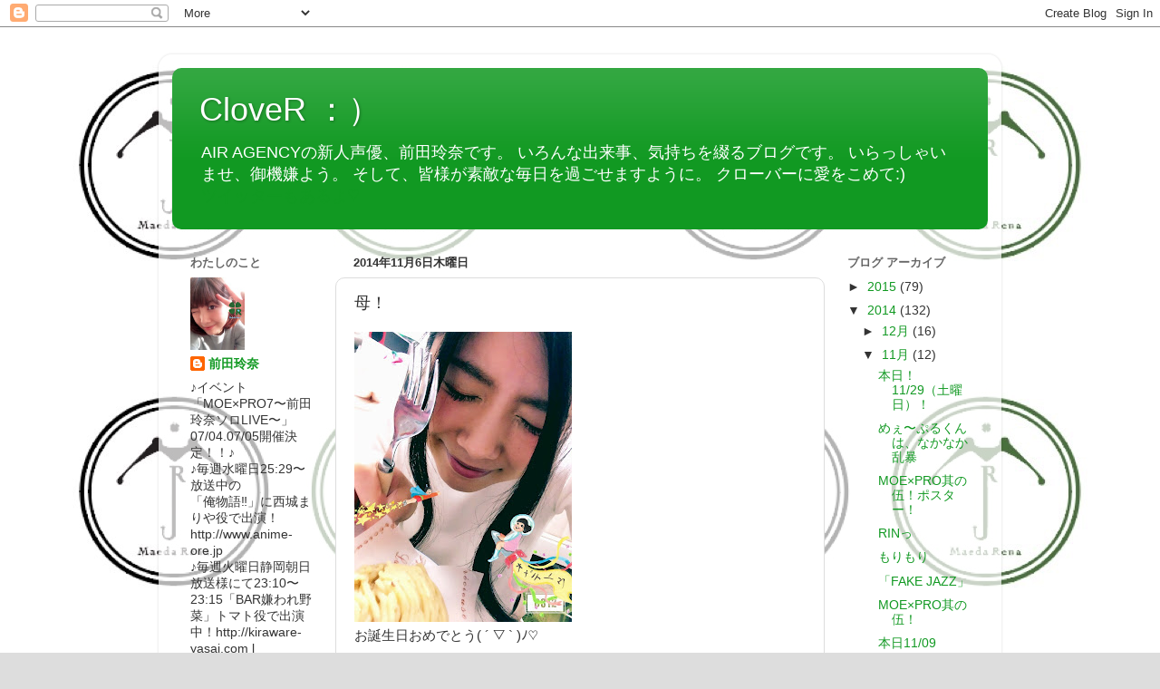

--- FILE ---
content_type: text/html; charset=UTF-8
request_url: http://clover---0707.blogspot.com/2014/11/blog-post_6.html
body_size: 13124
content:
<!DOCTYPE html>
<html class='v2' dir='ltr' lang='ja'>
<head>
<link href='https://www.blogger.com/static/v1/widgets/335934321-css_bundle_v2.css' rel='stylesheet' type='text/css'/>
<meta content='width=1100' name='viewport'/>
<meta content='text/html; charset=UTF-8' http-equiv='Content-Type'/>
<meta content='blogger' name='generator'/>
<link href='http://clover---0707.blogspot.com/favicon.ico' rel='icon' type='image/x-icon'/>
<link href='http://clover---0707.blogspot.com/2014/11/blog-post_6.html' rel='canonical'/>
<link rel="alternate" type="application/atom+xml" title="CloveR &#65306;&#65289; - Atom" href="http://clover---0707.blogspot.com/feeds/posts/default" />
<link rel="alternate" type="application/rss+xml" title="CloveR &#65306;&#65289; - RSS" href="http://clover---0707.blogspot.com/feeds/posts/default?alt=rss" />
<link rel="service.post" type="application/atom+xml" title="CloveR &#65306;&#65289; - Atom" href="https://www.blogger.com/feeds/5624540679981111178/posts/default" />

<link rel="alternate" type="application/atom+xml" title="CloveR &#65306;&#65289; - Atom" href="http://clover---0707.blogspot.com/feeds/8168658679127378435/comments/default" />
<!--Can't find substitution for tag [blog.ieCssRetrofitLinks]-->
<link href='https://blogger.googleusercontent.com/img/b/R29vZ2xl/AVvXsEjBr_08wOPCrGEadJZH0OIRweyeFSvHZ9JCH1iqCTAOUoDU1KHh3CKoxlr8RgSRtepBgVkR6kIrGWbSLOKBLW5hoSrxO_glWFofGYvsCUzkIwoyfwBY-AEVVZIUJ5OH39LaKRCsj5PlwxoT/s320/IMG_3632-743551.jpg' rel='image_src'/>
<meta content='http://clover---0707.blogspot.com/2014/11/blog-post_6.html' property='og:url'/>
<meta content='母！' property='og:title'/>
<meta content='AIR AGENCYの新人声優、前田玲奈のブログです。' property='og:description'/>
<meta content='https://blogger.googleusercontent.com/img/b/R29vZ2xl/AVvXsEjBr_08wOPCrGEadJZH0OIRweyeFSvHZ9JCH1iqCTAOUoDU1KHh3CKoxlr8RgSRtepBgVkR6kIrGWbSLOKBLW5hoSrxO_glWFofGYvsCUzkIwoyfwBY-AEVVZIUJ5OH39LaKRCsj5PlwxoT/w1200-h630-p-k-no-nu/IMG_3632-743551.jpg' property='og:image'/>
<title>CloveR &#65306;&#65289;: 母&#65281;</title>
<style id='page-skin-1' type='text/css'><!--
/*-----------------------------------------------
Blogger Template Style
Name:     Picture Window
Designer: Blogger
URL:      www.blogger.com
----------------------------------------------- */
/* Content
----------------------------------------------- */
body {
font: normal normal 15px Arial, Tahoma, Helvetica, FreeSans, sans-serif;
color: #333333;
background: #dddddd url(http://4.bp.blogspot.com/-cU9GDbVLdWo/VW9IILFOTAI/AAAAAAAACIc/u6i6ZE530YM/s0/IMG_7560.jpg) repeat scroll top left;
}
html body .region-inner {
min-width: 0;
max-width: 100%;
width: auto;
}
.content-outer {
font-size: 90%;
}
a:link {
text-decoration:none;
color: #119922;
}
a:visited {
text-decoration:none;
color: #007710;
}
a:hover {
text-decoration:underline;
color: #11cc44;
}
.content-outer {
background: transparent url(//www.blogblog.com/1kt/transparent/white80.png) repeat scroll top left;
-moz-border-radius: 15px;
-webkit-border-radius: 15px;
-goog-ms-border-radius: 15px;
border-radius: 15px;
-moz-box-shadow: 0 0 3px rgba(0, 0, 0, .15);
-webkit-box-shadow: 0 0 3px rgba(0, 0, 0, .15);
-goog-ms-box-shadow: 0 0 3px rgba(0, 0, 0, .15);
box-shadow: 0 0 3px rgba(0, 0, 0, .15);
margin: 30px auto;
}
.content-inner {
padding: 15px;
}
/* Header
----------------------------------------------- */
.header-outer {
background: #119922 url(//www.blogblog.com/1kt/transparent/header_gradient_shade.png) repeat-x scroll top left;
_background-image: none;
color: #ffffff;
-moz-border-radius: 10px;
-webkit-border-radius: 10px;
-goog-ms-border-radius: 10px;
border-radius: 10px;
}
.Header img, .Header #header-inner {
-moz-border-radius: 10px;
-webkit-border-radius: 10px;
-goog-ms-border-radius: 10px;
border-radius: 10px;
}
.header-inner .Header .titlewrapper,
.header-inner .Header .descriptionwrapper {
padding-left: 30px;
padding-right: 30px;
}
.Header h1 {
font: normal normal 36px Arial, Tahoma, Helvetica, FreeSans, sans-serif;
text-shadow: 1px 1px 3px rgba(0, 0, 0, 0.3);
}
.Header h1 a {
color: #ffffff;
}
.Header .description {
font-size: 130%;
}
/* Tabs
----------------------------------------------- */
.tabs-inner {
margin: .5em 0 0;
padding: 0;
}
.tabs-inner .section {
margin: 0;
}
.tabs-inner .widget ul {
padding: 0;
background: #f5f5f5 url(//www.blogblog.com/1kt/transparent/tabs_gradient_shade.png) repeat scroll bottom;
-moz-border-radius: 10px;
-webkit-border-radius: 10px;
-goog-ms-border-radius: 10px;
border-radius: 10px;
}
.tabs-inner .widget li {
border: none;
}
.tabs-inner .widget li a {
display: inline-block;
padding: .5em 1em;
margin-right: 0;
color: #119922;
font: normal normal 15px Arial, Tahoma, Helvetica, FreeSans, sans-serif;
-moz-border-radius: 0 0 0 0;
-webkit-border-top-left-radius: 0;
-webkit-border-top-right-radius: 0;
-goog-ms-border-radius: 0 0 0 0;
border-radius: 0 0 0 0;
background: transparent none no-repeat scroll top left;
border-right: 1px solid #cccccc;
}
.tabs-inner .widget li:first-child a {
padding-left: 1.25em;
-moz-border-radius-topleft: 10px;
-moz-border-radius-bottomleft: 10px;
-webkit-border-top-left-radius: 10px;
-webkit-border-bottom-left-radius: 10px;
-goog-ms-border-top-left-radius: 10px;
-goog-ms-border-bottom-left-radius: 10px;
border-top-left-radius: 10px;
border-bottom-left-radius: 10px;
}
.tabs-inner .widget li.selected a,
.tabs-inner .widget li a:hover {
position: relative;
z-index: 1;
background: #ffffff url(//www.blogblog.com/1kt/transparent/tabs_gradient_shade.png) repeat scroll bottom;
color: #000000;
-moz-box-shadow: 0 0 0 rgba(0, 0, 0, .15);
-webkit-box-shadow: 0 0 0 rgba(0, 0, 0, .15);
-goog-ms-box-shadow: 0 0 0 rgba(0, 0, 0, .15);
box-shadow: 0 0 0 rgba(0, 0, 0, .15);
}
/* Headings
----------------------------------------------- */
h2 {
font: bold normal 13px Arial, Tahoma, Helvetica, FreeSans, sans-serif;
text-transform: uppercase;
color: #666666;
margin: .5em 0;
}
/* Main
----------------------------------------------- */
.main-outer {
background: transparent none repeat scroll top center;
-moz-border-radius: 0 0 0 0;
-webkit-border-top-left-radius: 0;
-webkit-border-top-right-radius: 0;
-webkit-border-bottom-left-radius: 0;
-webkit-border-bottom-right-radius: 0;
-goog-ms-border-radius: 0 0 0 0;
border-radius: 0 0 0 0;
-moz-box-shadow: 0 0 0 rgba(0, 0, 0, .15);
-webkit-box-shadow: 0 0 0 rgba(0, 0, 0, .15);
-goog-ms-box-shadow: 0 0 0 rgba(0, 0, 0, .15);
box-shadow: 0 0 0 rgba(0, 0, 0, .15);
}
.main-inner {
padding: 15px 5px 20px;
}
.main-inner .column-center-inner {
padding: 0 0;
}
.main-inner .column-left-inner {
padding-left: 0;
}
.main-inner .column-right-inner {
padding-right: 0;
}
/* Posts
----------------------------------------------- */
h3.post-title {
margin: 0;
font: normal normal 18px Arial, Tahoma, Helvetica, FreeSans, sans-serif;
}
.comments h4 {
margin: 1em 0 0;
font: normal normal 18px Arial, Tahoma, Helvetica, FreeSans, sans-serif;
}
.date-header span {
color: #333333;
}
.post-outer {
background-color: #ffffff;
border: solid 1px #dddddd;
-moz-border-radius: 10px;
-webkit-border-radius: 10px;
border-radius: 10px;
-goog-ms-border-radius: 10px;
padding: 15px 20px;
margin: 0 -20px 20px;
}
.post-body {
line-height: 1.4;
font-size: 110%;
position: relative;
}
.post-header {
margin: 0 0 1.5em;
color: #999999;
line-height: 1.6;
}
.post-footer {
margin: .5em 0 0;
color: #999999;
line-height: 1.6;
}
#blog-pager {
font-size: 140%
}
#comments .comment-author {
padding-top: 1.5em;
border-top: dashed 1px #ccc;
border-top: dashed 1px rgba(128, 128, 128, .5);
background-position: 0 1.5em;
}
#comments .comment-author:first-child {
padding-top: 0;
border-top: none;
}
.avatar-image-container {
margin: .2em 0 0;
}
/* Comments
----------------------------------------------- */
.comments .comments-content .icon.blog-author {
background-repeat: no-repeat;
background-image: url([data-uri]);
}
.comments .comments-content .loadmore a {
border-top: 1px solid #11cc44;
border-bottom: 1px solid #11cc44;
}
.comments .continue {
border-top: 2px solid #11cc44;
}
/* Widgets
----------------------------------------------- */
.widget ul, .widget #ArchiveList ul.flat {
padding: 0;
list-style: none;
}
.widget ul li, .widget #ArchiveList ul.flat li {
border-top: dashed 1px #ccc;
border-top: dashed 1px rgba(128, 128, 128, .5);
}
.widget ul li:first-child, .widget #ArchiveList ul.flat li:first-child {
border-top: none;
}
.widget .post-body ul {
list-style: disc;
}
.widget .post-body ul li {
border: none;
}
/* Footer
----------------------------------------------- */
.footer-outer {
color:#eeeeee;
background: transparent url(https://resources.blogblog.com/blogblog/data/1kt/transparent/black50.png) repeat scroll top left;
-moz-border-radius: 10px 10px 10px 10px;
-webkit-border-top-left-radius: 10px;
-webkit-border-top-right-radius: 10px;
-webkit-border-bottom-left-radius: 10px;
-webkit-border-bottom-right-radius: 10px;
-goog-ms-border-radius: 10px 10px 10px 10px;
border-radius: 10px 10px 10px 10px;
-moz-box-shadow: 0 0 0 rgba(0, 0, 0, .15);
-webkit-box-shadow: 0 0 0 rgba(0, 0, 0, .15);
-goog-ms-box-shadow: 0 0 0 rgba(0, 0, 0, .15);
box-shadow: 0 0 0 rgba(0, 0, 0, .15);
}
.footer-inner {
padding: 10px 5px 20px;
}
.footer-outer a {
color: #ddffff;
}
.footer-outer a:visited {
color: #99cccc;
}
.footer-outer a:hover {
color: #ffffff;
}
.footer-outer .widget h2 {
color: #bbbbbb;
}
/* Mobile
----------------------------------------------- */
html body.mobile {
height: auto;
}
html body.mobile {
min-height: 480px;
background-size: 100% auto;
}
.mobile .body-fauxcolumn-outer {
background: transparent none repeat scroll top left;
}
html .mobile .mobile-date-outer, html .mobile .blog-pager {
border-bottom: none;
background: transparent none repeat scroll top center;
margin-bottom: 10px;
}
.mobile .date-outer {
background: transparent none repeat scroll top center;
}
.mobile .header-outer, .mobile .main-outer,
.mobile .post-outer, .mobile .footer-outer {
-moz-border-radius: 0;
-webkit-border-radius: 0;
-goog-ms-border-radius: 0;
border-radius: 0;
}
.mobile .content-outer,
.mobile .main-outer,
.mobile .post-outer {
background: inherit;
border: none;
}
.mobile .content-outer {
font-size: 100%;
}
.mobile-link-button {
background-color: #119922;
}
.mobile-link-button a:link, .mobile-link-button a:visited {
color: #ffffff;
}
.mobile-index-contents {
color: #333333;
}
.mobile .tabs-inner .PageList .widget-content {
background: #ffffff url(//www.blogblog.com/1kt/transparent/tabs_gradient_shade.png) repeat scroll bottom;
color: #000000;
}
.mobile .tabs-inner .PageList .widget-content .pagelist-arrow {
border-left: 1px solid #cccccc;
}

--></style>
<style id='template-skin-1' type='text/css'><!--
body {
min-width: 930px;
}
.content-outer, .content-fauxcolumn-outer, .region-inner {
min-width: 930px;
max-width: 930px;
_width: 930px;
}
.main-inner .columns {
padding-left: 180px;
padding-right: 180px;
}
.main-inner .fauxcolumn-center-outer {
left: 180px;
right: 180px;
/* IE6 does not respect left and right together */
_width: expression(this.parentNode.offsetWidth -
parseInt("180px") -
parseInt("180px") + 'px');
}
.main-inner .fauxcolumn-left-outer {
width: 180px;
}
.main-inner .fauxcolumn-right-outer {
width: 180px;
}
.main-inner .column-left-outer {
width: 180px;
right: 100%;
margin-left: -180px;
}
.main-inner .column-right-outer {
width: 180px;
margin-right: -180px;
}
#layout {
min-width: 0;
}
#layout .content-outer {
min-width: 0;
width: 800px;
}
#layout .region-inner {
min-width: 0;
width: auto;
}
body#layout div.add_widget {
padding: 8px;
}
body#layout div.add_widget a {
margin-left: 32px;
}
--></style>
<style>
    body {background-image:url(http\:\/\/4.bp.blogspot.com\/-cU9GDbVLdWo\/VW9IILFOTAI\/AAAAAAAACIc\/u6i6ZE530YM\/s0\/IMG_7560.jpg);}
    
@media (max-width: 200px) { body {background-image:url(http\:\/\/4.bp.blogspot.com\/-cU9GDbVLdWo\/VW9IILFOTAI\/AAAAAAAACIc\/u6i6ZE530YM\/w200\/IMG_7560.jpg);}}
@media (max-width: 400px) and (min-width: 201px) { body {background-image:url(http\:\/\/4.bp.blogspot.com\/-cU9GDbVLdWo\/VW9IILFOTAI\/AAAAAAAACIc\/u6i6ZE530YM\/w400\/IMG_7560.jpg);}}
@media (max-width: 800px) and (min-width: 401px) { body {background-image:url(http\:\/\/4.bp.blogspot.com\/-cU9GDbVLdWo\/VW9IILFOTAI\/AAAAAAAACIc\/u6i6ZE530YM\/w800\/IMG_7560.jpg);}}
@media (max-width: 1200px) and (min-width: 801px) { body {background-image:url(http\:\/\/4.bp.blogspot.com\/-cU9GDbVLdWo\/VW9IILFOTAI\/AAAAAAAACIc\/u6i6ZE530YM\/w1200\/IMG_7560.jpg);}}
/* Last tag covers anything over one higher than the previous max-size cap. */
@media (min-width: 1201px) { body {background-image:url(http\:\/\/4.bp.blogspot.com\/-cU9GDbVLdWo\/VW9IILFOTAI\/AAAAAAAACIc\/u6i6ZE530YM\/w1600\/IMG_7560.jpg);}}
  </style>
<link href='https://www.blogger.com/dyn-css/authorization.css?targetBlogID=5624540679981111178&amp;zx=a5a9f786-7fd9-44a4-9e15-c7eb99d476d1' media='none' onload='if(media!=&#39;all&#39;)media=&#39;all&#39;' rel='stylesheet'/><noscript><link href='https://www.blogger.com/dyn-css/authorization.css?targetBlogID=5624540679981111178&amp;zx=a5a9f786-7fd9-44a4-9e15-c7eb99d476d1' rel='stylesheet'/></noscript>
<meta name='google-adsense-platform-account' content='ca-host-pub-1556223355139109'/>
<meta name='google-adsense-platform-domain' content='blogspot.com'/>

</head>
<body class='loading variant-shade'>
<div class='navbar section' id='navbar' name='Navbar'><div class='widget Navbar' data-version='1' id='Navbar1'><script type="text/javascript">
    function setAttributeOnload(object, attribute, val) {
      if(window.addEventListener) {
        window.addEventListener('load',
          function(){ object[attribute] = val; }, false);
      } else {
        window.attachEvent('onload', function(){ object[attribute] = val; });
      }
    }
  </script>
<div id="navbar-iframe-container"></div>
<script type="text/javascript" src="https://apis.google.com/js/platform.js"></script>
<script type="text/javascript">
      gapi.load("gapi.iframes:gapi.iframes.style.bubble", function() {
        if (gapi.iframes && gapi.iframes.getContext) {
          gapi.iframes.getContext().openChild({
              url: 'https://www.blogger.com/navbar/5624540679981111178?po\x3d8168658679127378435\x26origin\x3dhttp://clover---0707.blogspot.com',
              where: document.getElementById("navbar-iframe-container"),
              id: "navbar-iframe"
          });
        }
      });
    </script><script type="text/javascript">
(function() {
var script = document.createElement('script');
script.type = 'text/javascript';
script.src = '//pagead2.googlesyndication.com/pagead/js/google_top_exp.js';
var head = document.getElementsByTagName('head')[0];
if (head) {
head.appendChild(script);
}})();
</script>
</div></div>
<div class='body-fauxcolumns'>
<div class='fauxcolumn-outer body-fauxcolumn-outer'>
<div class='cap-top'>
<div class='cap-left'></div>
<div class='cap-right'></div>
</div>
<div class='fauxborder-left'>
<div class='fauxborder-right'></div>
<div class='fauxcolumn-inner'>
</div>
</div>
<div class='cap-bottom'>
<div class='cap-left'></div>
<div class='cap-right'></div>
</div>
</div>
</div>
<div class='content'>
<div class='content-fauxcolumns'>
<div class='fauxcolumn-outer content-fauxcolumn-outer'>
<div class='cap-top'>
<div class='cap-left'></div>
<div class='cap-right'></div>
</div>
<div class='fauxborder-left'>
<div class='fauxborder-right'></div>
<div class='fauxcolumn-inner'>
</div>
</div>
<div class='cap-bottom'>
<div class='cap-left'></div>
<div class='cap-right'></div>
</div>
</div>
</div>
<div class='content-outer'>
<div class='content-cap-top cap-top'>
<div class='cap-left'></div>
<div class='cap-right'></div>
</div>
<div class='fauxborder-left content-fauxborder-left'>
<div class='fauxborder-right content-fauxborder-right'></div>
<div class='content-inner'>
<header>
<div class='header-outer'>
<div class='header-cap-top cap-top'>
<div class='cap-left'></div>
<div class='cap-right'></div>
</div>
<div class='fauxborder-left header-fauxborder-left'>
<div class='fauxborder-right header-fauxborder-right'></div>
<div class='region-inner header-inner'>
<div class='header section' id='header' name='ヘッダー'><div class='widget Header' data-version='1' id='Header1'>
<div id='header-inner'>
<div class='titlewrapper'>
<h1 class='title'>
<a href='http://clover---0707.blogspot.com/'>
CloveR &#65306;&#65289;
</a>
</h1>
</div>
<div class='descriptionwrapper'>
<p class='description'><span>AIR AGENCYの新人声優&#12289;前田玲奈です&#12290;
いろんな出来事&#12289;気持ちを綴るブログです&#12290;
いらっしゃいませ&#12289;御機嫌よう&#12290;
そして&#12289;皆様が素敵な毎日を過ごせますように&#12290;
クローバーに愛をこめて:)
<br>
<a href="https://twitter.com/renamaeda07">ツイッターもあるよ&#9825;</a></span></p>
</div>
</div>
</div></div>
</div>
</div>
<div class='header-cap-bottom cap-bottom'>
<div class='cap-left'></div>
<div class='cap-right'></div>
</div>
</div>
</header>
<div class='tabs-outer'>
<div class='tabs-cap-top cap-top'>
<div class='cap-left'></div>
<div class='cap-right'></div>
</div>
<div class='fauxborder-left tabs-fauxborder-left'>
<div class='fauxborder-right tabs-fauxborder-right'></div>
<div class='region-inner tabs-inner'>
<div class='tabs no-items section' id='crosscol' name='Cross-Column'></div>
<div class='tabs no-items section' id='crosscol-overflow' name='Cross-Column 2'></div>
</div>
</div>
<div class='tabs-cap-bottom cap-bottom'>
<div class='cap-left'></div>
<div class='cap-right'></div>
</div>
</div>
<div class='main-outer'>
<div class='main-cap-top cap-top'>
<div class='cap-left'></div>
<div class='cap-right'></div>
</div>
<div class='fauxborder-left main-fauxborder-left'>
<div class='fauxborder-right main-fauxborder-right'></div>
<div class='region-inner main-inner'>
<div class='columns fauxcolumns'>
<div class='fauxcolumn-outer fauxcolumn-center-outer'>
<div class='cap-top'>
<div class='cap-left'></div>
<div class='cap-right'></div>
</div>
<div class='fauxborder-left'>
<div class='fauxborder-right'></div>
<div class='fauxcolumn-inner'>
</div>
</div>
<div class='cap-bottom'>
<div class='cap-left'></div>
<div class='cap-right'></div>
</div>
</div>
<div class='fauxcolumn-outer fauxcolumn-left-outer'>
<div class='cap-top'>
<div class='cap-left'></div>
<div class='cap-right'></div>
</div>
<div class='fauxborder-left'>
<div class='fauxborder-right'></div>
<div class='fauxcolumn-inner'>
</div>
</div>
<div class='cap-bottom'>
<div class='cap-left'></div>
<div class='cap-right'></div>
</div>
</div>
<div class='fauxcolumn-outer fauxcolumn-right-outer'>
<div class='cap-top'>
<div class='cap-left'></div>
<div class='cap-right'></div>
</div>
<div class='fauxborder-left'>
<div class='fauxborder-right'></div>
<div class='fauxcolumn-inner'>
</div>
</div>
<div class='cap-bottom'>
<div class='cap-left'></div>
<div class='cap-right'></div>
</div>
</div>
<!-- corrects IE6 width calculation -->
<div class='columns-inner'>
<div class='column-center-outer'>
<div class='column-center-inner'>
<div class='main section' id='main' name='メイン'><div class='widget Blog' data-version='1' id='Blog1'>
<div class='blog-posts hfeed'>
<!--Can't find substitution for tag [defaultAdStart]-->

          <div class="date-outer">
        
<h2 class='date-header'><span>2014年11月6日木曜日</span></h2>

          <div class="date-posts">
        
<div class='post-outer'>
<div class='post hentry' itemscope='itemscope' itemtype='http://schema.org/BlogPosting'>
<a name='8168658679127378435'></a>
<h3 class='post-title entry-title' itemprop='name'>
母&#65281;
</h3>
<div class='post-header'>
<div class='post-header-line-1'></div>
</div>
<div class='post-body entry-content' id='post-body-8168658679127378435' itemprop='articleBody'>
<div class="mobile-photo">
<a href="https://blogger.googleusercontent.com/img/b/R29vZ2xl/AVvXsEjBr_08wOPCrGEadJZH0OIRweyeFSvHZ9JCH1iqCTAOUoDU1KHh3CKoxlr8RgSRtepBgVkR6kIrGWbSLOKBLW5hoSrxO_glWFofGYvsCUzkIwoyfwBY-AEVVZIUJ5OH39LaKRCsj5PlwxoT/s1600/IMG_3632-743551.jpg"><img alt="" border="0" id="BLOGGER_PHOTO_ID_6078431183402217154" src="https://blogger.googleusercontent.com/img/b/R29vZ2xl/AVvXsEjBr_08wOPCrGEadJZH0OIRweyeFSvHZ9JCH1iqCTAOUoDU1KHh3CKoxlr8RgSRtepBgVkR6kIrGWbSLOKBLW5hoSrxO_glWFofGYvsCUzkIwoyfwBY-AEVVZIUJ5OH39LaKRCsj5PlwxoT/s320/IMG_3632-743551.jpg" /></a></div>
お誕生日おめでとう( &#180; &#9661; ` )ﾉ&#9825;
<br />
<br />
離れているけれど&#12289;いつも力をくれる両親に感謝&#12290;
<br />
<br />
&#12300;何か欲しいのある&#65311;&#12301;って聞いたら&#12289;
<br />
&#12300;今度会った時&#12289;ぎゅーってさせて&#65281;&#12301;と言ってくれて少し泣きそうになりました&#12290;笑
<br />
<br />
心配たくさんかけてごめんよ&#65281;
<br />
<br />
おめでとう&#9825;
<br />
<br />
そして&#12289;ありがとう&#65281;&#65281;&#65281;
<div style='clear: both;'></div>
</div>
<div class='post-footer'>
<div class='post-footer-line post-footer-line-1'><span class='post-author vcard'>
投稿者
<span class='fn'>
<a href='https://www.blogger.com/profile/12242292289103842875' itemprop='author' rel='author' title='author profile'>
前田玲奈
</a>
</span>
</span>
<span class='post-timestamp'>
時刻:
<a class='timestamp-link' href='http://clover---0707.blogspot.com/2014/11/blog-post_6.html' itemprop='url' rel='bookmark' title='permanent link'><abbr class='published' itemprop='datePublished' title='2014-11-06T12:37:00+09:00'>12:37</abbr></a>
</span>
<span class='post-icons'>
<span class='item-control blog-admin pid-1079619225'>
<a href='https://www.blogger.com/post-edit.g?blogID=5624540679981111178&postID=8168658679127378435&from=pencil' title='投稿を編集'>
<img alt='' class='icon-action' height='18' src='https://resources.blogblog.com/img/icon18_edit_allbkg.gif' width='18'/>
</a>
</span>
</span>
<div class='post-share-buttons goog-inline-block'>
<a class='goog-inline-block share-button sb-email' href='https://www.blogger.com/share-post.g?blogID=5624540679981111178&postID=8168658679127378435&target=email' target='_blank' title='メールで送信'><span class='share-button-link-text'>メールで送信</span></a><a class='goog-inline-block share-button sb-blog' href='https://www.blogger.com/share-post.g?blogID=5624540679981111178&postID=8168658679127378435&target=blog' onclick='window.open(this.href, "_blank", "height=270,width=475"); return false;' target='_blank' title='BlogThis!'><span class='share-button-link-text'>BlogThis!</span></a><a class='goog-inline-block share-button sb-twitter' href='https://www.blogger.com/share-post.g?blogID=5624540679981111178&postID=8168658679127378435&target=twitter' target='_blank' title='X で共有'><span class='share-button-link-text'>X で共有</span></a><a class='goog-inline-block share-button sb-facebook' href='https://www.blogger.com/share-post.g?blogID=5624540679981111178&postID=8168658679127378435&target=facebook' onclick='window.open(this.href, "_blank", "height=430,width=640"); return false;' target='_blank' title='Facebook で共有する'><span class='share-button-link-text'>Facebook で共有する</span></a><a class='goog-inline-block share-button sb-pinterest' href='https://www.blogger.com/share-post.g?blogID=5624540679981111178&postID=8168658679127378435&target=pinterest' target='_blank' title='Pinterest に共有'><span class='share-button-link-text'>Pinterest に共有</span></a>
</div>
</div>
<div class='post-footer-line post-footer-line-2'><span class='post-labels'>
</span>
</div>
<div class='post-footer-line post-footer-line-3'><span class='post-location'>
</span>
</div>
</div>
</div>
<div class='comments' id='comments'>
<a name='comments'></a>
<h4>3 件のコメント:</h4>
<div id='Blog1_comments-block-wrapper'>
<dl class='avatar-comment-indent' id='comments-block'>
<dt class='comment-author ' id='c7328327059727989892'>
<a name='c7328327059727989892'></a>
<div class="avatar-image-container avatar-stock"><span dir="ltr"><img src="//resources.blogblog.com/img/blank.gif" width="35" height="35" alt="" title="&#36020;">

</span></div>
貴
さんのコメント...
</dt>
<dd class='comment-body' id='Blog1_cmt-7328327059727989892'>
<p>
お久しぶりです&#65281;(^_^)<br /><br />お母様の誕生日おめでとうございます&#65281;<br />欲しい物が抱擁とは泣けてきますね(  &#65307;ω&#65307;)<br /><br />玲奈さんもお仕事頑張ってるのでお母様もお喜びでしょう(*&#180;ω&#65344;*)
</p>
</dd>
<dd class='comment-footer'>
<span class='comment-timestamp'>
<a href='http://clover---0707.blogspot.com/2014/11/blog-post_6.html?showComment=1415282341576#c7328327059727989892' title='comment permalink'>
2014年11月6日 22:59
</a>
<span class='item-control blog-admin pid-1005144481'>
<a class='comment-delete' href='https://www.blogger.com/comment/delete/5624540679981111178/7328327059727989892' title='コメントの削除'>
<img src='https://resources.blogblog.com/img/icon_delete13.gif'/>
</a>
</span>
</span>
</dd>
<dt class='comment-author ' id='c4614768353676864039'>
<a name='c4614768353676864039'></a>
<div class="avatar-image-container avatar-stock"><span dir="ltr"><img src="//resources.blogblog.com/img/blank.gif" width="35" height="35" alt="" title="&#33521;">

</span></div>
英
さんのコメント...
</dt>
<dd class='comment-body' id='Blog1_cmt-4614768353676864039'>
<p>
心が温まりますね&#12290;<br />素敵なお母さんですね&#12290;<br />お母さんにとって玲奈さんは宝物なんですよね&#12290;見守ってくれていて&#12289;良いお母さんですね&#12290;<br />僕は親も横浜市内だから(&#65311;)いつでも行けるから&#12289;逆にいつになっても帰らず&#8230;一年に一度&#12289;お正月に数時間だけ&#12290;<br />実家を素通りして目的地へ&#12289;なんてしょっちゅう&#12290;<br />というはなしを女性にすると必ず&#12300;もっと帰りなよ&#12301;と言われる&#12290;でも&#12300;３０歳を過ぎて実家暮らしはない&#12301;とも言う&#12290;<br />年に何回帰るのが妥当なのだろうか&#8230;&#12290;<br />でもね実家に帰らないのは仕事やプライベートが充実している証拠だというように理解してもらっている&#12289;のつもり&#12290;
</p>
</dd>
<dd class='comment-footer'>
<span class='comment-timestamp'>
<a href='http://clover---0707.blogspot.com/2014/11/blog-post_6.html?showComment=1415360530465#c4614768353676864039' title='comment permalink'>
2014年11月7日 20:42
</a>
<span class='item-control blog-admin pid-1005144481'>
<a class='comment-delete' href='https://www.blogger.com/comment/delete/5624540679981111178/4614768353676864039' title='コメントの削除'>
<img src='https://resources.blogblog.com/img/icon_delete13.gif'/>
</a>
</span>
</span>
</dd>
<dt class='comment-author ' id='c8868540652837255473'>
<a name='c8868540652837255473'></a>
<div class="avatar-image-container avatar-stock"><span dir="ltr"><img src="//resources.blogblog.com/img/blank.gif" width="35" height="35" alt="" title="&#25126;&#24900;&#12398;&#12362;&#12400;&#12373;&#12435;">

</span></div>
戦慄のおばさん
さんのコメント...
</dt>
<dd class='comment-body' id='Blog1_cmt-8868540652837255473'>
<p>
ぎゅっとさせて&#65374;っていいなぁ(*&#39;ω&#39;*)<br />私も子供が将来離れて帰ってきた時とか<br />そうさせてもらおうかな&#65374;&#12290;<br />お互い嬉しいﾌﾟﾚｾﾞﾝﾄですよね&#65374;<br /><br />
</p>
</dd>
<dd class='comment-footer'>
<span class='comment-timestamp'>
<a href='http://clover---0707.blogspot.com/2014/11/blog-post_6.html?showComment=1415526968031#c8868540652837255473' title='comment permalink'>
2014年11月9日 18:56
</a>
<span class='item-control blog-admin pid-1005144481'>
<a class='comment-delete' href='https://www.blogger.com/comment/delete/5624540679981111178/8868540652837255473' title='コメントの削除'>
<img src='https://resources.blogblog.com/img/icon_delete13.gif'/>
</a>
</span>
</span>
</dd>
</dl>
</div>
<p class='comment-footer'>
<a href='https://www.blogger.com/comment/fullpage/post/5624540679981111178/8168658679127378435' onclick='javascript:window.open(this.href, "bloggerPopup", "toolbar=0,location=0,statusbar=1,menubar=0,scrollbars=yes,width=640,height=500"); return false;'>コメントを投稿</a>
</p>
</div>
</div>

        </div></div>
      
<!--Can't find substitution for tag [adEnd]-->
</div>
<div class='blog-pager' id='blog-pager'>
<span id='blog-pager-newer-link'>
<a class='blog-pager-newer-link' href='http://clover---0707.blogspot.com/2014/11/blog-post_99.html' id='Blog1_blog-pager-newer-link' title='次の投稿'>次の投稿</a>
</span>
<span id='blog-pager-older-link'>
<a class='blog-pager-older-link' href='http://clover---0707.blogspot.com/2014/11/blog-post.html' id='Blog1_blog-pager-older-link' title='前の投稿'>前の投稿</a>
</span>
<a class='home-link' href='http://clover---0707.blogspot.com/'>ホーム</a>
</div>
<div class='clear'></div>
</div></div>
</div>
</div>
<div class='column-left-outer'>
<div class='column-left-inner'>
<aside>
<div class='sidebar section' id='sidebar-left-1'><div class='widget Profile' data-version='1' id='Profile1'>
<h2>わたしのこと</h2>
<div class='widget-content'>
<a href='https://www.blogger.com/profile/12242292289103842875'><img alt='自分の写真' class='profile-img' height='80' src='//blogger.googleusercontent.com/img/b/R29vZ2xl/AVvXsEhgbJVbbu63diHTvUuhx1rVeVPsXX7U1VUm1Jwc1YFhbL27MwgK7or2rNxHRRbl1CHStTVrA4_oVubu0h5hJ5QmykE0XDyxTsdhi04VxRpN7_VN6cUq0pIp2IXODK89x9A/s113/IMG_3067.jpg' width='60'/></a>
<dl class='profile-datablock'>
<dt class='profile-data'>
<a class='profile-name-link g-profile' href='https://www.blogger.com/profile/12242292289103842875' rel='author' style='background-image: url(//www.blogger.com/img/logo-16.png);'>
前田玲奈
</a>
</dt>
<dd class='profile-textblock'>&#9834;イベント&#12300;MOE&#215;PRO7&#12316;前田玲奈ソロLIVE&#12316;&#12301;07/04.07/05開催決定&#65281;&#65281;&#9834;<br>

&#9834;毎週水曜日25:29&#12316;放送中の<br>&#12300;俺物語&#8252;&#65038;&#12301;に西城まりや役で出演&#65281;http://www.anime-ore.jp
<br>

&#9834;毎週火曜日静岡朝日放送様にて23:10&#12316;23:15&#12300;BAR嫌われ野菜&#12301;トマト役で出演中&#65281;http://kiraware-yasai.com

l<br>&#65308;出演&#65310;<br>
アニメ<br>
&#12300;それでも世界は美しい&#12301;ニケ&#12539;ルメルシエ<br>&#12300;HUNTER&#215;HUNTER&#12301;2011  マチ<br>&#12300;寄生獣&#12288;セイの格率&#12301;鈴木アキホ<br>&#12300;人生相談テレビアニメーション&#12288;人生&#12301;二階堂彩香<br>&#12300;ガールフレンド&#65288;仮&#65289;&#12301;遠山未涼<br>&#12300;クロスアンジュ&#12288;天使と竜の輪舞&#12301;ヒルダ&#65288;妹&#65289;役<br>&#12300;六畳間の侵略者&#65281;&#65311;&#12301;メグミ役<br>&#12300;それいけ&#65281;アンパンマン&#12301;ユキダルマン<br>色エンピツマン<br>&#12300;ヘタリア THE BEAUTIFUL WORLD&#12301;イタリア娘<br>&#12300;輪廻のラグランジェ&#12301;新庄ゆいは<br>&#12300;AKB0048&#12301;&#12300;AKB0048 next stage&#12301;ジーナ<br>
&#12300;緋弾のアリア&#12301;<br>
&#12300;花咲くいろは&#12301;<br>
&#12300;神様のメモ帳&#12301;<br>
&#12300;怪盗天使ツインエンジェル&#65374;キュンキュン&#9734;ときめきパラダイス&#65281;&#65281;&#65374;&#12301;<br>
&#12300;あの夏で待ってる&#12301;<br>
&#12300;ハイスクールD&#215;D&#12301;<br>
<br>
&#65308;ゲーム&#65310;<br>
&#12300;TOKYO 7th シスターズ&#12301;御園尾マナ<br>
&#12300;白猫プロジェクト&#12301;パステル<br>
&#12300;ウチの姫様がいちばんカワイイ&#12301;リード&#12539;レトリバー<br>
&#12300;蒼穹のスカイガレオン&#12301;<br>
<br>
ドラマCD&#65281;<br>
<br>
&#12300;それでも世界は美しい 8巻&#12301;特装版<br>
&#12300;逆転裁判123 成歩堂セレクション&#12301;限定版&#12300;逆転のコンビネーション&#12301;<br>&#12300;とらドラ&#65281;&#12288;Drama CD SP.3&#65374;赤ちゃんと僕&#65374;&#12301;赤ちゃん<br>
&#12300;神様のメモ帳&#12288;シャッターチャンスの裏側&#12301;<br>
&#65308;TVナレーション&#65310;<br>
&#12300;ディズニー映画プレーンズ特番&#12301;<br>
&#12300;映画&#12288;プレーンズ2/ファイアー&#65286;レスキュー&#12288;公開記念&#12316;働く乗りもの大集合&#65281;&#12316;&#12301;<br>
&#65308;テレビCM&#65310;<br>
&#12300;楽園&#12301;パラオくん役<br>
&#12300;Ｈｏｍｅ&#8217;ｓ&#12301;<br>
&#12300;ワンツリ&#65294;ｃｏｍ&#12301;ＣＭナレーション
<br>
&#65308;ラジオ&#65310;<br>
CROSS FM&#12300;Challengeラヂオ&#12301;アシスタントパーソナリティ<br>
&#65308;その他&#65310;<br>&#12300;所さんの目がテン&#12301;内コーナー&#12289;酒井何でも発明所ジングル歌&#9834;</dd>
</dl>
<a class='profile-link' href='https://www.blogger.com/profile/12242292289103842875' rel='author'>詳細プロフィールを表示</a>
<div class='clear'></div>
</div>
</div></div>
</aside>
</div>
</div>
<div class='column-right-outer'>
<div class='column-right-inner'>
<aside>
<div class='sidebar section' id='sidebar-right-1'><div class='widget BlogArchive' data-version='1' id='BlogArchive1'>
<h2>ブログ アーカイブ</h2>
<div class='widget-content'>
<div id='ArchiveList'>
<div id='BlogArchive1_ArchiveList'>
<ul class='hierarchy'>
<li class='archivedate collapsed'>
<a class='toggle' href='javascript:void(0)'>
<span class='zippy'>

        &#9658;&#160;
      
</span>
</a>
<a class='post-count-link' href='http://clover---0707.blogspot.com/2015/'>
2015
</a>
<span class='post-count' dir='ltr'>(79)</span>
<ul class='hierarchy'>
<li class='archivedate collapsed'>
<a class='toggle' href='javascript:void(0)'>
<span class='zippy'>

        &#9658;&#160;
      
</span>
</a>
<a class='post-count-link' href='http://clover---0707.blogspot.com/2015/12/'>
12月
</a>
<span class='post-count' dir='ltr'>(1)</span>
</li>
</ul>
<ul class='hierarchy'>
<li class='archivedate collapsed'>
<a class='toggle' href='javascript:void(0)'>
<span class='zippy'>

        &#9658;&#160;
      
</span>
</a>
<a class='post-count-link' href='http://clover---0707.blogspot.com/2015/09/'>
9月
</a>
<span class='post-count' dir='ltr'>(1)</span>
</li>
</ul>
<ul class='hierarchy'>
<li class='archivedate collapsed'>
<a class='toggle' href='javascript:void(0)'>
<span class='zippy'>

        &#9658;&#160;
      
</span>
</a>
<a class='post-count-link' href='http://clover---0707.blogspot.com/2015/07/'>
7月
</a>
<span class='post-count' dir='ltr'>(1)</span>
</li>
</ul>
<ul class='hierarchy'>
<li class='archivedate collapsed'>
<a class='toggle' href='javascript:void(0)'>
<span class='zippy'>

        &#9658;&#160;
      
</span>
</a>
<a class='post-count-link' href='http://clover---0707.blogspot.com/2015/06/'>
6月
</a>
<span class='post-count' dir='ltr'>(2)</span>
</li>
</ul>
<ul class='hierarchy'>
<li class='archivedate collapsed'>
<a class='toggle' href='javascript:void(0)'>
<span class='zippy'>

        &#9658;&#160;
      
</span>
</a>
<a class='post-count-link' href='http://clover---0707.blogspot.com/2015/05/'>
5月
</a>
<span class='post-count' dir='ltr'>(1)</span>
</li>
</ul>
<ul class='hierarchy'>
<li class='archivedate collapsed'>
<a class='toggle' href='javascript:void(0)'>
<span class='zippy'>

        &#9658;&#160;
      
</span>
</a>
<a class='post-count-link' href='http://clover---0707.blogspot.com/2015/04/'>
4月
</a>
<span class='post-count' dir='ltr'>(2)</span>
</li>
</ul>
<ul class='hierarchy'>
<li class='archivedate collapsed'>
<a class='toggle' href='javascript:void(0)'>
<span class='zippy'>

        &#9658;&#160;
      
</span>
</a>
<a class='post-count-link' href='http://clover---0707.blogspot.com/2015/03/'>
3月
</a>
<span class='post-count' dir='ltr'>(24)</span>
</li>
</ul>
<ul class='hierarchy'>
<li class='archivedate collapsed'>
<a class='toggle' href='javascript:void(0)'>
<span class='zippy'>

        &#9658;&#160;
      
</span>
</a>
<a class='post-count-link' href='http://clover---0707.blogspot.com/2015/02/'>
2月
</a>
<span class='post-count' dir='ltr'>(21)</span>
</li>
</ul>
<ul class='hierarchy'>
<li class='archivedate collapsed'>
<a class='toggle' href='javascript:void(0)'>
<span class='zippy'>

        &#9658;&#160;
      
</span>
</a>
<a class='post-count-link' href='http://clover---0707.blogspot.com/2015/01/'>
1月
</a>
<span class='post-count' dir='ltr'>(26)</span>
</li>
</ul>
</li>
</ul>
<ul class='hierarchy'>
<li class='archivedate expanded'>
<a class='toggle' href='javascript:void(0)'>
<span class='zippy toggle-open'>

        &#9660;&#160;
      
</span>
</a>
<a class='post-count-link' href='http://clover---0707.blogspot.com/2014/'>
2014
</a>
<span class='post-count' dir='ltr'>(132)</span>
<ul class='hierarchy'>
<li class='archivedate collapsed'>
<a class='toggle' href='javascript:void(0)'>
<span class='zippy'>

        &#9658;&#160;
      
</span>
</a>
<a class='post-count-link' href='http://clover---0707.blogspot.com/2014/12/'>
12月
</a>
<span class='post-count' dir='ltr'>(16)</span>
</li>
</ul>
<ul class='hierarchy'>
<li class='archivedate expanded'>
<a class='toggle' href='javascript:void(0)'>
<span class='zippy toggle-open'>

        &#9660;&#160;
      
</span>
</a>
<a class='post-count-link' href='http://clover---0707.blogspot.com/2014/11/'>
11月
</a>
<span class='post-count' dir='ltr'>(12)</span>
<ul class='posts'>
<li><a href='http://clover---0707.blogspot.com/2014/11/1129.html'>本日&#65281;11/29&#65288;土曜日&#65289;&#65281;</a></li>
<li><a href='http://clover---0707.blogspot.com/2014/11/blog-post_29.html'>めぇ&#12316;ぷるくんは&#12289;なかなか乱暴</a></li>
<li><a href='http://clover---0707.blogspot.com/2014/11/moepro_27.html'>MOE&#215;PRO其の伍&#65281;ポスター&#65281;</a></li>
<li><a href='http://clover---0707.blogspot.com/2014/11/rin.html'>RINっ</a></li>
<li><a href='http://clover---0707.blogspot.com/2014/11/blog-post_18.html'>もりもり</a></li>
<li><a href='http://clover---0707.blogspot.com/2014/11/fake-jazz.html'>&#12300;FAKE JAZZ&#12301;</a></li>
<li><a href='http://clover---0707.blogspot.com/2014/11/moepro.html'>MOE&#215;PRO其の伍&#65281;</a></li>
<li><a href='http://clover---0707.blogspot.com/2014/11/1109-2535.html'>本日11/09  25:35&#12316;&#65281;</a></li>
<li><a href='http://clover---0707.blogspot.com/2014/11/2.html'>ぽぷかる&#65281;2日目ー&#65281;&#65281;</a></li>
<li><a href='http://clover---0707.blogspot.com/2014/11/blog-post_99.html'>ぽぷかる&#65281;一日目ー&#65281;</a></li>
<li><a href='http://clover---0707.blogspot.com/2014/11/blog-post_6.html'>母&#65281;</a></li>
<li><a href='http://clover---0707.blogspot.com/2014/11/blog-post.html'>おはようございます(^^)</a></li>
</ul>
</li>
</ul>
<ul class='hierarchy'>
<li class='archivedate collapsed'>
<a class='toggle' href='javascript:void(0)'>
<span class='zippy'>

        &#9658;&#160;
      
</span>
</a>
<a class='post-count-link' href='http://clover---0707.blogspot.com/2014/10/'>
10月
</a>
<span class='post-count' dir='ltr'>(7)</span>
</li>
</ul>
<ul class='hierarchy'>
<li class='archivedate collapsed'>
<a class='toggle' href='javascript:void(0)'>
<span class='zippy'>

        &#9658;&#160;
      
</span>
</a>
<a class='post-count-link' href='http://clover---0707.blogspot.com/2014/09/'>
9月
</a>
<span class='post-count' dir='ltr'>(12)</span>
</li>
</ul>
<ul class='hierarchy'>
<li class='archivedate collapsed'>
<a class='toggle' href='javascript:void(0)'>
<span class='zippy'>

        &#9658;&#160;
      
</span>
</a>
<a class='post-count-link' href='http://clover---0707.blogspot.com/2014/08/'>
8月
</a>
<span class='post-count' dir='ltr'>(12)</span>
</li>
</ul>
<ul class='hierarchy'>
<li class='archivedate collapsed'>
<a class='toggle' href='javascript:void(0)'>
<span class='zippy'>

        &#9658;&#160;
      
</span>
</a>
<a class='post-count-link' href='http://clover---0707.blogspot.com/2014/07/'>
7月
</a>
<span class='post-count' dir='ltr'>(17)</span>
</li>
</ul>
<ul class='hierarchy'>
<li class='archivedate collapsed'>
<a class='toggle' href='javascript:void(0)'>
<span class='zippy'>

        &#9658;&#160;
      
</span>
</a>
<a class='post-count-link' href='http://clover---0707.blogspot.com/2014/06/'>
6月
</a>
<span class='post-count' dir='ltr'>(16)</span>
</li>
</ul>
<ul class='hierarchy'>
<li class='archivedate collapsed'>
<a class='toggle' href='javascript:void(0)'>
<span class='zippy'>

        &#9658;&#160;
      
</span>
</a>
<a class='post-count-link' href='http://clover---0707.blogspot.com/2014/05/'>
5月
</a>
<span class='post-count' dir='ltr'>(12)</span>
</li>
</ul>
<ul class='hierarchy'>
<li class='archivedate collapsed'>
<a class='toggle' href='javascript:void(0)'>
<span class='zippy'>

        &#9658;&#160;
      
</span>
</a>
<a class='post-count-link' href='http://clover---0707.blogspot.com/2014/04/'>
4月
</a>
<span class='post-count' dir='ltr'>(6)</span>
</li>
</ul>
<ul class='hierarchy'>
<li class='archivedate collapsed'>
<a class='toggle' href='javascript:void(0)'>
<span class='zippy'>

        &#9658;&#160;
      
</span>
</a>
<a class='post-count-link' href='http://clover---0707.blogspot.com/2014/03/'>
3月
</a>
<span class='post-count' dir='ltr'>(7)</span>
</li>
</ul>
<ul class='hierarchy'>
<li class='archivedate collapsed'>
<a class='toggle' href='javascript:void(0)'>
<span class='zippy'>

        &#9658;&#160;
      
</span>
</a>
<a class='post-count-link' href='http://clover---0707.blogspot.com/2014/02/'>
2月
</a>
<span class='post-count' dir='ltr'>(6)</span>
</li>
</ul>
<ul class='hierarchy'>
<li class='archivedate collapsed'>
<a class='toggle' href='javascript:void(0)'>
<span class='zippy'>

        &#9658;&#160;
      
</span>
</a>
<a class='post-count-link' href='http://clover---0707.blogspot.com/2014/01/'>
1月
</a>
<span class='post-count' dir='ltr'>(9)</span>
</li>
</ul>
</li>
</ul>
<ul class='hierarchy'>
<li class='archivedate collapsed'>
<a class='toggle' href='javascript:void(0)'>
<span class='zippy'>

        &#9658;&#160;
      
</span>
</a>
<a class='post-count-link' href='http://clover---0707.blogspot.com/2013/'>
2013
</a>
<span class='post-count' dir='ltr'>(87)</span>
<ul class='hierarchy'>
<li class='archivedate collapsed'>
<a class='toggle' href='javascript:void(0)'>
<span class='zippy'>

        &#9658;&#160;
      
</span>
</a>
<a class='post-count-link' href='http://clover---0707.blogspot.com/2013/12/'>
12月
</a>
<span class='post-count' dir='ltr'>(13)</span>
</li>
</ul>
<ul class='hierarchy'>
<li class='archivedate collapsed'>
<a class='toggle' href='javascript:void(0)'>
<span class='zippy'>

        &#9658;&#160;
      
</span>
</a>
<a class='post-count-link' href='http://clover---0707.blogspot.com/2013/11/'>
11月
</a>
<span class='post-count' dir='ltr'>(7)</span>
</li>
</ul>
<ul class='hierarchy'>
<li class='archivedate collapsed'>
<a class='toggle' href='javascript:void(0)'>
<span class='zippy'>

        &#9658;&#160;
      
</span>
</a>
<a class='post-count-link' href='http://clover---0707.blogspot.com/2013/10/'>
10月
</a>
<span class='post-count' dir='ltr'>(9)</span>
</li>
</ul>
<ul class='hierarchy'>
<li class='archivedate collapsed'>
<a class='toggle' href='javascript:void(0)'>
<span class='zippy'>

        &#9658;&#160;
      
</span>
</a>
<a class='post-count-link' href='http://clover---0707.blogspot.com/2013/09/'>
9月
</a>
<span class='post-count' dir='ltr'>(12)</span>
</li>
</ul>
<ul class='hierarchy'>
<li class='archivedate collapsed'>
<a class='toggle' href='javascript:void(0)'>
<span class='zippy'>

        &#9658;&#160;
      
</span>
</a>
<a class='post-count-link' href='http://clover---0707.blogspot.com/2013/08/'>
8月
</a>
<span class='post-count' dir='ltr'>(12)</span>
</li>
</ul>
<ul class='hierarchy'>
<li class='archivedate collapsed'>
<a class='toggle' href='javascript:void(0)'>
<span class='zippy'>

        &#9658;&#160;
      
</span>
</a>
<a class='post-count-link' href='http://clover---0707.blogspot.com/2013/07/'>
7月
</a>
<span class='post-count' dir='ltr'>(9)</span>
</li>
</ul>
<ul class='hierarchy'>
<li class='archivedate collapsed'>
<a class='toggle' href='javascript:void(0)'>
<span class='zippy'>

        &#9658;&#160;
      
</span>
</a>
<a class='post-count-link' href='http://clover---0707.blogspot.com/2013/06/'>
6月
</a>
<span class='post-count' dir='ltr'>(5)</span>
</li>
</ul>
<ul class='hierarchy'>
<li class='archivedate collapsed'>
<a class='toggle' href='javascript:void(0)'>
<span class='zippy'>

        &#9658;&#160;
      
</span>
</a>
<a class='post-count-link' href='http://clover---0707.blogspot.com/2013/05/'>
5月
</a>
<span class='post-count' dir='ltr'>(2)</span>
</li>
</ul>
<ul class='hierarchy'>
<li class='archivedate collapsed'>
<a class='toggle' href='javascript:void(0)'>
<span class='zippy'>

        &#9658;&#160;
      
</span>
</a>
<a class='post-count-link' href='http://clover---0707.blogspot.com/2013/04/'>
4月
</a>
<span class='post-count' dir='ltr'>(6)</span>
</li>
</ul>
<ul class='hierarchy'>
<li class='archivedate collapsed'>
<a class='toggle' href='javascript:void(0)'>
<span class='zippy'>

        &#9658;&#160;
      
</span>
</a>
<a class='post-count-link' href='http://clover---0707.blogspot.com/2013/03/'>
3月
</a>
<span class='post-count' dir='ltr'>(5)</span>
</li>
</ul>
<ul class='hierarchy'>
<li class='archivedate collapsed'>
<a class='toggle' href='javascript:void(0)'>
<span class='zippy'>

        &#9658;&#160;
      
</span>
</a>
<a class='post-count-link' href='http://clover---0707.blogspot.com/2013/02/'>
2月
</a>
<span class='post-count' dir='ltr'>(2)</span>
</li>
</ul>
<ul class='hierarchy'>
<li class='archivedate collapsed'>
<a class='toggle' href='javascript:void(0)'>
<span class='zippy'>

        &#9658;&#160;
      
</span>
</a>
<a class='post-count-link' href='http://clover---0707.blogspot.com/2013/01/'>
1月
</a>
<span class='post-count' dir='ltr'>(5)</span>
</li>
</ul>
</li>
</ul>
<ul class='hierarchy'>
<li class='archivedate collapsed'>
<a class='toggle' href='javascript:void(0)'>
<span class='zippy'>

        &#9658;&#160;
      
</span>
</a>
<a class='post-count-link' href='http://clover---0707.blogspot.com/2012/'>
2012
</a>
<span class='post-count' dir='ltr'>(74)</span>
<ul class='hierarchy'>
<li class='archivedate collapsed'>
<a class='toggle' href='javascript:void(0)'>
<span class='zippy'>

        &#9658;&#160;
      
</span>
</a>
<a class='post-count-link' href='http://clover---0707.blogspot.com/2012/12/'>
12月
</a>
<span class='post-count' dir='ltr'>(4)</span>
</li>
</ul>
<ul class='hierarchy'>
<li class='archivedate collapsed'>
<a class='toggle' href='javascript:void(0)'>
<span class='zippy'>

        &#9658;&#160;
      
</span>
</a>
<a class='post-count-link' href='http://clover---0707.blogspot.com/2012/11/'>
11月
</a>
<span class='post-count' dir='ltr'>(7)</span>
</li>
</ul>
<ul class='hierarchy'>
<li class='archivedate collapsed'>
<a class='toggle' href='javascript:void(0)'>
<span class='zippy'>

        &#9658;&#160;
      
</span>
</a>
<a class='post-count-link' href='http://clover---0707.blogspot.com/2012/10/'>
10月
</a>
<span class='post-count' dir='ltr'>(8)</span>
</li>
</ul>
<ul class='hierarchy'>
<li class='archivedate collapsed'>
<a class='toggle' href='javascript:void(0)'>
<span class='zippy'>

        &#9658;&#160;
      
</span>
</a>
<a class='post-count-link' href='http://clover---0707.blogspot.com/2012/09/'>
9月
</a>
<span class='post-count' dir='ltr'>(7)</span>
</li>
</ul>
<ul class='hierarchy'>
<li class='archivedate collapsed'>
<a class='toggle' href='javascript:void(0)'>
<span class='zippy'>

        &#9658;&#160;
      
</span>
</a>
<a class='post-count-link' href='http://clover---0707.blogspot.com/2012/08/'>
8月
</a>
<span class='post-count' dir='ltr'>(10)</span>
</li>
</ul>
<ul class='hierarchy'>
<li class='archivedate collapsed'>
<a class='toggle' href='javascript:void(0)'>
<span class='zippy'>

        &#9658;&#160;
      
</span>
</a>
<a class='post-count-link' href='http://clover---0707.blogspot.com/2012/07/'>
7月
</a>
<span class='post-count' dir='ltr'>(12)</span>
</li>
</ul>
<ul class='hierarchy'>
<li class='archivedate collapsed'>
<a class='toggle' href='javascript:void(0)'>
<span class='zippy'>

        &#9658;&#160;
      
</span>
</a>
<a class='post-count-link' href='http://clover---0707.blogspot.com/2012/06/'>
6月
</a>
<span class='post-count' dir='ltr'>(11)</span>
</li>
</ul>
<ul class='hierarchy'>
<li class='archivedate collapsed'>
<a class='toggle' href='javascript:void(0)'>
<span class='zippy'>

        &#9658;&#160;
      
</span>
</a>
<a class='post-count-link' href='http://clover---0707.blogspot.com/2012/05/'>
5月
</a>
<span class='post-count' dir='ltr'>(15)</span>
</li>
</ul>
</li>
</ul>
</div>
</div>
<div class='clear'></div>
</div>
</div></div>
</aside>
</div>
</div>
</div>
<div style='clear: both'></div>
<!-- columns -->
</div>
<!-- main -->
</div>
</div>
<div class='main-cap-bottom cap-bottom'>
<div class='cap-left'></div>
<div class='cap-right'></div>
</div>
</div>
<footer>
<div class='footer-outer'>
<div class='footer-cap-top cap-top'>
<div class='cap-left'></div>
<div class='cap-right'></div>
</div>
<div class='fauxborder-left footer-fauxborder-left'>
<div class='fauxborder-right footer-fauxborder-right'></div>
<div class='region-inner footer-inner'>
<div class='foot no-items section' id='footer-1'></div>
<table border='0' cellpadding='0' cellspacing='0' class='section-columns columns-2'>
<tbody>
<tr>
<td class='first columns-cell'>
<div class='foot no-items section' id='footer-2-1'></div>
</td>
<td class='columns-cell'>
<div class='foot no-items section' id='footer-2-2'></div>
</td>
</tr>
</tbody>
</table>
<!-- outside of the include in order to lock Attribution widget -->
<div class='foot section' id='footer-3' name='フッター'><div class='widget Attribution' data-version='1' id='Attribution1'>
<div class='widget-content' style='text-align: center;'>
&#12300;画像ウィンドウ&#12301;テーマ. Powered by <a href='https://www.blogger.com' target='_blank'>Blogger</a>.
</div>
<div class='clear'></div>
</div></div>
</div>
</div>
<div class='footer-cap-bottom cap-bottom'>
<div class='cap-left'></div>
<div class='cap-right'></div>
</div>
</div>
</footer>
<!-- content -->
</div>
</div>
<div class='content-cap-bottom cap-bottom'>
<div class='cap-left'></div>
<div class='cap-right'></div>
</div>
</div>
</div>
<script type='text/javascript'>
    window.setTimeout(function() {
        document.body.className = document.body.className.replace('loading', '');
      }, 10);
  </script>

<script type="text/javascript" src="https://www.blogger.com/static/v1/widgets/2028843038-widgets.js"></script>
<script type='text/javascript'>
window['__wavt'] = 'AOuZoY6fM2Ck4Vkxf91ApfMHRc-4bZoGHg:1769115612995';_WidgetManager._Init('//www.blogger.com/rearrange?blogID\x3d5624540679981111178','//clover---0707.blogspot.com/2014/11/blog-post_6.html','5624540679981111178');
_WidgetManager._SetDataContext([{'name': 'blog', 'data': {'blogId': '5624540679981111178', 'title': 'CloveR \uff1a\uff09', 'url': 'http://clover---0707.blogspot.com/2014/11/blog-post_6.html', 'canonicalUrl': 'http://clover---0707.blogspot.com/2014/11/blog-post_6.html', 'homepageUrl': 'http://clover---0707.blogspot.com/', 'searchUrl': 'http://clover---0707.blogspot.com/search', 'canonicalHomepageUrl': 'http://clover---0707.blogspot.com/', 'blogspotFaviconUrl': 'http://clover---0707.blogspot.com/favicon.ico', 'bloggerUrl': 'https://www.blogger.com', 'hasCustomDomain': false, 'httpsEnabled': true, 'enabledCommentProfileImages': true, 'gPlusViewType': 'FILTERED_POSTMOD', 'adultContent': false, 'analyticsAccountNumber': '', 'encoding': 'UTF-8', 'locale': 'ja', 'localeUnderscoreDelimited': 'ja', 'languageDirection': 'ltr', 'isPrivate': false, 'isMobile': false, 'isMobileRequest': false, 'mobileClass': '', 'isPrivateBlog': false, 'isDynamicViewsAvailable': true, 'feedLinks': '\x3clink rel\x3d\x22alternate\x22 type\x3d\x22application/atom+xml\x22 title\x3d\x22CloveR \uff1a\uff09 - Atom\x22 href\x3d\x22http://clover---0707.blogspot.com/feeds/posts/default\x22 /\x3e\n\x3clink rel\x3d\x22alternate\x22 type\x3d\x22application/rss+xml\x22 title\x3d\x22CloveR \uff1a\uff09 - RSS\x22 href\x3d\x22http://clover---0707.blogspot.com/feeds/posts/default?alt\x3drss\x22 /\x3e\n\x3clink rel\x3d\x22service.post\x22 type\x3d\x22application/atom+xml\x22 title\x3d\x22CloveR \uff1a\uff09 - Atom\x22 href\x3d\x22https://www.blogger.com/feeds/5624540679981111178/posts/default\x22 /\x3e\n\n\x3clink rel\x3d\x22alternate\x22 type\x3d\x22application/atom+xml\x22 title\x3d\x22CloveR \uff1a\uff09 - Atom\x22 href\x3d\x22http://clover---0707.blogspot.com/feeds/8168658679127378435/comments/default\x22 /\x3e\n', 'meTag': '', 'adsenseHostId': 'ca-host-pub-1556223355139109', 'adsenseHasAds': false, 'adsenseAutoAds': false, 'boqCommentIframeForm': true, 'loginRedirectParam': '', 'view': '', 'dynamicViewsCommentsSrc': '//www.blogblog.com/dynamicviews/4224c15c4e7c9321/js/comments.js', 'dynamicViewsScriptSrc': '//www.blogblog.com/dynamicviews/6e0d22adcfa5abea', 'plusOneApiSrc': 'https://apis.google.com/js/platform.js', 'disableGComments': true, 'interstitialAccepted': false, 'sharing': {'platforms': [{'name': '\u30ea\u30f3\u30af\u3092\u53d6\u5f97', 'key': 'link', 'shareMessage': '\u30ea\u30f3\u30af\u3092\u53d6\u5f97', 'target': ''}, {'name': 'Facebook', 'key': 'facebook', 'shareMessage': 'Facebook \u3067\u5171\u6709', 'target': 'facebook'}, {'name': 'BlogThis!', 'key': 'blogThis', 'shareMessage': 'BlogThis!', 'target': 'blog'}, {'name': '\xd7', 'key': 'twitter', 'shareMessage': '\xd7 \u3067\u5171\u6709', 'target': 'twitter'}, {'name': 'Pinterest', 'key': 'pinterest', 'shareMessage': 'Pinterest \u3067\u5171\u6709', 'target': 'pinterest'}, {'name': '\u30e1\u30fc\u30eb', 'key': 'email', 'shareMessage': '\u30e1\u30fc\u30eb', 'target': 'email'}], 'disableGooglePlus': true, 'googlePlusShareButtonWidth': 0, 'googlePlusBootstrap': '\x3cscript type\x3d\x22text/javascript\x22\x3ewindow.___gcfg \x3d {\x27lang\x27: \x27ja\x27};\x3c/script\x3e'}, 'hasCustomJumpLinkMessage': false, 'jumpLinkMessage': '\u7d9a\u304d\u3092\u8aad\u3080', 'pageType': 'item', 'postId': '8168658679127378435', 'postImageThumbnailUrl': 'https://blogger.googleusercontent.com/img/b/R29vZ2xl/AVvXsEjBr_08wOPCrGEadJZH0OIRweyeFSvHZ9JCH1iqCTAOUoDU1KHh3CKoxlr8RgSRtepBgVkR6kIrGWbSLOKBLW5hoSrxO_glWFofGYvsCUzkIwoyfwBY-AEVVZIUJ5OH39LaKRCsj5PlwxoT/s72-c/IMG_3632-743551.jpg', 'postImageUrl': 'https://blogger.googleusercontent.com/img/b/R29vZ2xl/AVvXsEjBr_08wOPCrGEadJZH0OIRweyeFSvHZ9JCH1iqCTAOUoDU1KHh3CKoxlr8RgSRtepBgVkR6kIrGWbSLOKBLW5hoSrxO_glWFofGYvsCUzkIwoyfwBY-AEVVZIUJ5OH39LaKRCsj5PlwxoT/s320/IMG_3632-743551.jpg', 'pageName': '\u6bcd\uff01', 'pageTitle': 'CloveR \uff1a\uff09: \u6bcd\uff01', 'metaDescription': ''}}, {'name': 'features', 'data': {}}, {'name': 'messages', 'data': {'edit': '\u7de8\u96c6', 'linkCopiedToClipboard': '\u30ea\u30f3\u30af\u3092\u30af\u30ea\u30c3\u30d7\u30dc\u30fc\u30c9\u306b\u30b3\u30d4\u30fc\u3057\u307e\u3057\u305f\u3002', 'ok': 'OK', 'postLink': '\u6295\u7a3f\u306e\u30ea\u30f3\u30af'}}, {'name': 'template', 'data': {'name': 'Picture Window', 'localizedName': '\u753b\u50cf\u30a6\u30a3\u30f3\u30c9\u30a6', 'isResponsive': false, 'isAlternateRendering': false, 'isCustom': false, 'variant': 'shade', 'variantId': 'shade'}}, {'name': 'view', 'data': {'classic': {'name': 'classic', 'url': '?view\x3dclassic'}, 'flipcard': {'name': 'flipcard', 'url': '?view\x3dflipcard'}, 'magazine': {'name': 'magazine', 'url': '?view\x3dmagazine'}, 'mosaic': {'name': 'mosaic', 'url': '?view\x3dmosaic'}, 'sidebar': {'name': 'sidebar', 'url': '?view\x3dsidebar'}, 'snapshot': {'name': 'snapshot', 'url': '?view\x3dsnapshot'}, 'timeslide': {'name': 'timeslide', 'url': '?view\x3dtimeslide'}, 'isMobile': false, 'title': '\u6bcd\uff01', 'description': 'AIR AGENCY\u306e\u65b0\u4eba\u58f0\u512a\u3001\u524d\u7530\u73b2\u5948\u306e\u30d6\u30ed\u30b0\u3067\u3059\u3002', 'featuredImage': 'https://blogger.googleusercontent.com/img/b/R29vZ2xl/AVvXsEjBr_08wOPCrGEadJZH0OIRweyeFSvHZ9JCH1iqCTAOUoDU1KHh3CKoxlr8RgSRtepBgVkR6kIrGWbSLOKBLW5hoSrxO_glWFofGYvsCUzkIwoyfwBY-AEVVZIUJ5OH39LaKRCsj5PlwxoT/s320/IMG_3632-743551.jpg', 'url': 'http://clover---0707.blogspot.com/2014/11/blog-post_6.html', 'type': 'item', 'isSingleItem': true, 'isMultipleItems': false, 'isError': false, 'isPage': false, 'isPost': true, 'isHomepage': false, 'isArchive': false, 'isLabelSearch': false, 'postId': 8168658679127378435}}]);
_WidgetManager._RegisterWidget('_NavbarView', new _WidgetInfo('Navbar1', 'navbar', document.getElementById('Navbar1'), {}, 'displayModeFull'));
_WidgetManager._RegisterWidget('_HeaderView', new _WidgetInfo('Header1', 'header', document.getElementById('Header1'), {}, 'displayModeFull'));
_WidgetManager._RegisterWidget('_BlogView', new _WidgetInfo('Blog1', 'main', document.getElementById('Blog1'), {'cmtInteractionsEnabled': false, 'lightboxEnabled': true, 'lightboxModuleUrl': 'https://www.blogger.com/static/v1/jsbin/4268964403-lbx__ja.js', 'lightboxCssUrl': 'https://www.blogger.com/static/v1/v-css/828616780-lightbox_bundle.css'}, 'displayModeFull'));
_WidgetManager._RegisterWidget('_ProfileView', new _WidgetInfo('Profile1', 'sidebar-left-1', document.getElementById('Profile1'), {}, 'displayModeFull'));
_WidgetManager._RegisterWidget('_BlogArchiveView', new _WidgetInfo('BlogArchive1', 'sidebar-right-1', document.getElementById('BlogArchive1'), {'languageDirection': 'ltr', 'loadingMessage': '\u8aad\u307f\u8fbc\u307f\u4e2d\x26hellip;'}, 'displayModeFull'));
_WidgetManager._RegisterWidget('_AttributionView', new _WidgetInfo('Attribution1', 'footer-3', document.getElementById('Attribution1'), {}, 'displayModeFull'));
</script>
</body>
</html>